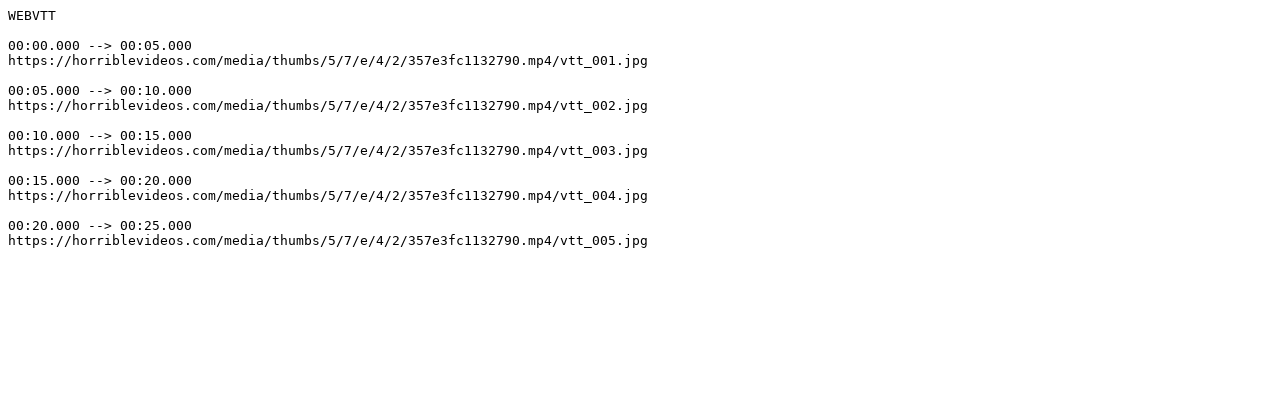

--- FILE ---
content_type: text/vtt;charset=UTF-8
request_url: https://horriblevideos.com/webvtt/104.vtt
body_size: 566
content:
WEBVTT

00:00.000 --> 00:05.000
https://horriblevideos.com/media/thumbs/5/7/e/4/2/357e3fc1132790.mp4/vtt_001.jpg

00:05.000 --> 00:10.000
https://horriblevideos.com/media/thumbs/5/7/e/4/2/357e3fc1132790.mp4/vtt_002.jpg

00:10.000 --> 00:15.000
https://horriblevideos.com/media/thumbs/5/7/e/4/2/357e3fc1132790.mp4/vtt_003.jpg

00:15.000 --> 00:20.000
https://horriblevideos.com/media/thumbs/5/7/e/4/2/357e3fc1132790.mp4/vtt_004.jpg

00:20.000 --> 00:25.000
https://horriblevideos.com/media/thumbs/5/7/e/4/2/357e3fc1132790.mp4/vtt_005.jpg

